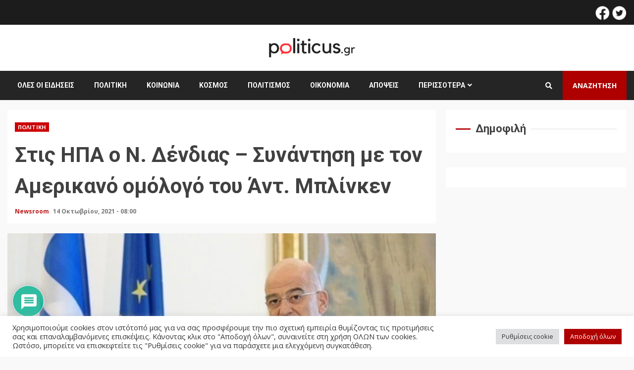

--- FILE ---
content_type: text/html; charset=utf-8
request_url: https://www.google.com/recaptcha/api2/aframe
body_size: 268
content:
<!DOCTYPE HTML><html><head><meta http-equiv="content-type" content="text/html; charset=UTF-8"></head><body><script nonce="BeXIkI7Nb7y6eZwlYqIVfA">/** Anti-fraud and anti-abuse applications only. See google.com/recaptcha */ try{var clients={'sodar':'https://pagead2.googlesyndication.com/pagead/sodar?'};window.addEventListener("message",function(a){try{if(a.source===window.parent){var b=JSON.parse(a.data);var c=clients[b['id']];if(c){var d=document.createElement('img');d.src=c+b['params']+'&rc='+(localStorage.getItem("rc::a")?sessionStorage.getItem("rc::b"):"");window.document.body.appendChild(d);sessionStorage.setItem("rc::e",parseInt(sessionStorage.getItem("rc::e")||0)+1);localStorage.setItem("rc::h",'1768866829404');}}}catch(b){}});window.parent.postMessage("_grecaptcha_ready", "*");}catch(b){}</script></body></html>